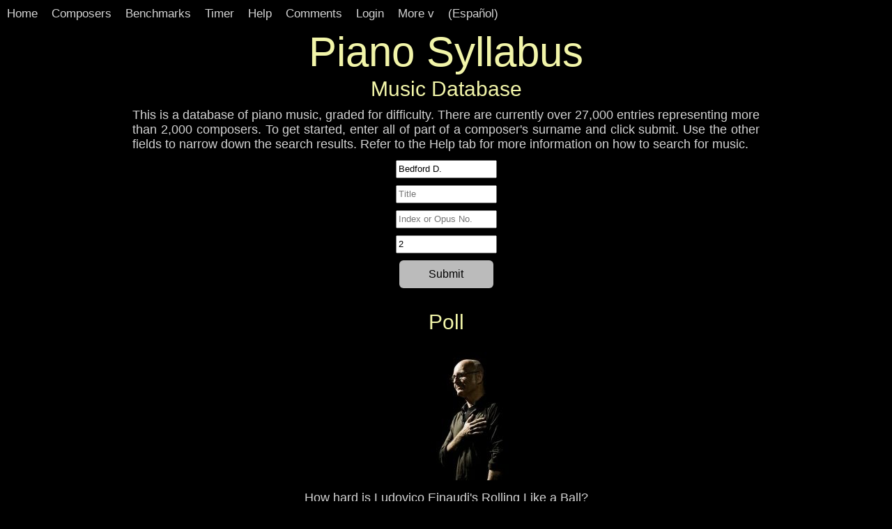

--- FILE ---
content_type: text/html
request_url: https://pianosyllabus.com/x-default.php?composer=Bedford%20D.&grade=2
body_size: 6521
content:



<!DOCTYPE html>

<html lang="en">

<head>
    <meta http-equiv="Content-Type" content="text/html; charset=utf-8">
	<meta name="description" content="Piano Syllabus - a searchable database of graded piano music" />
	<meta name=viewport content="width=device-width, initial-scale=1" />
	<meta name="keywords" content="piano, piano music, piano repertoire, piano syllabus, piano music difficulty, piano music grade, piano grades, music syllabus, music grade, music difficulty, music how hard, piano how hard, partituras piano por niveles, repertorio piano por niveles, obras de piano por niveles, what grade is" />
	<link rel="stylesheet" type="text/css" href="css/x-style.css" media="screen" />
	<link rel="shortcut icon" href="favicon.ico" type="image/x-icon"/>
	<title>Piano Syllabus</title>
    
    <!--<script src="https://www.google.com/recaptcha/api.js?render=6Ld11tsZAAAAAC80xVdAbfLctpemFiPdspM0q-kJ"></script>                 recaptcha refs turned off on 23/6/24-->
    <!--<script>-->
    <!--    grecaptcha.ready(function () {-->
    <!--        grecaptcha.execute('6Ld11tsZAAAAAC80xVdAbfLctpemFiPdspM0q-kJ', { action: 'xdefault' }).then(function (token) {-->
    <!--            var recaptchaResponse = document.getElementById('recaptchaResponse');-->
    <!--            recaptchaResponse.value = token;-->
    <!--        });-->
    <!--    });-->
    <!--</script>-->
	 
	<style>
	    .evenrows_detail{
            font-family: 'Open Sans', Sans-Serif;
            background: lightgrey;
            color: black;
            font-size: 16px;
            vertical-align:top;
            line-height: 20px;
        }
        .oddrows_detail{
            font-family: 'Open Sans', Sans-Serif;
            background: cornsilk;
            color: black;
            font-size: 16px;
            vertical-align:top;
            line-height: 20px;
        }
	</style>
	
	<!DOCTYPE html>
<html lang="en">
<head>
    <meta charset="UTF-8">
    <meta name="viewport" content="width=device-width, initial-scale=1">
    <link rel="stylesheet" href="https://cdnjs.cloudflare.com/ajax/libs/font-awesome/4.7.0/css/font-awesome.min.css">

    <style>
        body {
            margin: 0;
            font-family: Open Sans, Sans-Serif;
        }

        p {
            margin: 0 0 2px 0;
            color: #F2F5A9;
            text-align: center;
        }

        @media (max-width: 600px){
            p {
                font-size: 40px;
            }
        }

        .topnav {
            overflow: hidden;
            background-color: #000;
        }
    
        .topnav button, .topnav .icon {
            float: left;
            display: block;
            color: lightgrey;
            text-align: center;
            padding: 10px 10px;
            text-decoration: none;
            font-size: 17px;
            font-family: 'Open Sans', Sans-Serif;
            background-color: #000;
            border: none;
            line-height: 20px;
            vertical-align: middle;
        }
    
        .topnav button:hover, .topnav .icon:hover {
            background-color: #ddd;
            color: black;
        }

        .dropdown .dropbtn {
            padding-top: 10px;
            padding-bottom: 10px;
        }

        .topnav .icon {
            display: none;
        }

        @media screen and (max-width: 850px) {
            .topnav button:not(:first-child), .dropdown .dropbtn {
                display: none;
            }
            .topnav a.icon {
                float: right;
                display: block;
                color: white; /* Ensure it's visible */
                font-size: 24px; /* Increase size*/
                font-family: Open Sans, Sans-Serif;
                padding: 10px;
            }
        }

        @media screen and (max-width: 850px) {
            .topnav.responsive {
                position: relative;
            }
            .topnav.responsive .icon {
                position: absolute;
                right: 0;
                top: 0;
            }
            .topnav.responsive button, .topnav.responsive .dropdown {
                float: none;
                display: block;
                text-align: left;
            }
            .topnav.responsive .dropdown-content {
                position: relative;
            }
            .topnav.responsive .dropdown .dropbtn {
                display: block;
                width: 100%;
                text-align: left;
            }
        }

        /* Dropdown container */
        .dropdown {
            float: left;
            overflow: hidden;
        }

        /* Dropdown content (hidden by default) */
        .dropdown-content {
            display: none;
            position: absolute;
            background-color: #000;
            border: 1px solid lightgrey;
            min-width: 160px;
            box-shadow: 0px 8px 16px 0px rgba(0,0,0,0.2);
            z-index: 1;
        }

        /* Links inside the dropdown */
        .dropdown-content button {
            float: none;
            color: lightgrey;
            padding: 10px 10px;
            text-decoration: none;
            display: block;
            text-align: left;
            background: none;
            border: none;
            cursor: pointer;
        }

        /* Change color of dropdown links on hover */
        .dropdown-content button:hover {
            background-color: #ddd;
            color: black;
        }

        /* Show the dropdown menu on hover */
        .dropdown:hover .dropdown-content {
            display: block;
        }
    </style>
</head>

<body>
    <div class="topnav" id="myTopnav">
    <button onclick="location.href='https://pianosyllabus.com/x-default.php'">Home</button>
    <button onclick="location.href='https://pianosyllabus.com/x-composers.php'">Composers</button>
    <button onclick="location.href='https://pianosyllabus.com/x-benchmarks.php'">Benchmarks</button>
    <button onclick="location.href='https://pianosyllabus.com/x-timer.php'">Timer</button>
    <button onclick="location.href='https://pianosyllabus.com/x-help.php'">Help</button>
    <button onclick="location.href='https://pianosyllabus.com/x-contact.php'">Comments</button>
    <button onclick="location.href='https://pianosyllabus.com/x-login.php'">Login</button>

    <div class="dropdown">
    <button class="dropbtn" onclick="toggleDropdown()">More&nbsp;v</button>
        <div class="dropdown-content" id="dropdownMenu" style="display: none;">
            <button onclick="location.href='https://pianosyllabus.com/x-advsearch.php'">Advanced Search</button>
            <button onclick="location.href='https://pianosyllabus.com/x-archive.php'">Archive</button>
            <button onclick="location.href='https://pianosyllabus.com/x-journal.php'">Journal</button>
            <button onclick="location.href='https://pianosyllabus.com/x-missingyt.php'">Missing Youtubes</button>
            <button onclick="location.href='https://pianosyllabus.com/x-mostlisted.php'">Most Listed Pieces</button>
            <button onclick="location.href='https://pianosyllabus.com/x-profile.php'">User Profile</button>
        </div>
    </div>

    <script>
        function toggleDropdown() {
            var dropdown = document.getElementById("dropdownMenu");
            // Toggle the dropdown content visibility
            if (dropdown.style.display === "block") {
                dropdown.style.display = "none";
            } else {
                dropdown.style.display = "block";
            }
        }
    
        // Close the dropdown if clicked outside of it
        window.onclick = function(event) {
            if (!event.target.matches('.dropbtn')) {
                var dropdowns = document.getElementsByClassName("dropdown-content");
                for (var i = 0; i < dropdowns.length; i++) {
                    var openDropdown = dropdowns[i];
                    if (openDropdown.style.display === "block") {
                        openDropdown.style.display = "none";
                    }
                }
            }
        }
    </script>
    
    <button onclick="location.href='https://pianosyllabus.com/x-default_es.php'">(Español)</button>

    <!-- The icon for responsive navigation -->
    <a href="javascript:void(0);" class="icon" onclick="myFunction()">
        <i class="fa fa-bars"></i>
    </a>
</div>

    <div style="font-size: 60px; margin: 0 0 0 0; color: #F2F5A9; text-align: center;">
        <p>Piano Syllabus</p>
    </div>

    <script>
        function myFunction() {
            var x = document.getElementById("myTopnav");
            if (x.className === "topnav") {
                x.className += " responsive";
            } else {
                x.className = "topnav";
            }
        }
    </script>
</body>
</html>
                                                                                                                                                                                                                                                                                                                                                                                                                                                                                                                                                                                                                            
                            
                            
                            
                            
                            
                            
                            
                            
                            
                            
                            
                            
                            
                            
                            
                            
                            </head>

<body style="background-color:black;">
    
<!--News banner New! ------------------------------------------------------------------------------------------------------------------------------------------------>
    <!--added 20/5/25
    <div style="max-width: 600px; margin-left: auto; margin-right: auto; background-color: cornsilk; border-radius: 2%;">
    <p style="font-size: 18px; margin: 10px; text-align: justify; color: black; padding: 3px; padding-bottom: 10px;">
        <span style="display: block; text-align: center; font-weight: bold; margin-bottom: 10px;">New! Sharing Repertoire Lists</span>
            Now you can share parts of your profile — including your repertoire, wish lists, 40-piece challenge pieces, and practice time — with other Pianosyllabus users you choose.<br><br>
            Manage your sharing settings anytime from your <a href = "https://pianosyllabus.com/x-profile.php#sharedlistanchor" ; style="color: black; text-decoration:underline dotted;">profile page </a> or directly        
 			<a href = "https://pianosyllabus.com/x-sharing.php" ; style="color: black; text-decoration:underline dotted;">here.</a><br></p>
        </a>
    </p>
    </div>-->
 
 <!--End of News banner----------------------------------------------------------------------------------------------------------------------------------------->
    
    <p style="font-size:30px; margin:0px 0px 10px 0px; color: #F2F5A9; text-align:center">Music Database</p>    
    
        
    <div>
		<p style="font-size:18px; margin:0 text-align:center; color: #F2F5A9; max-width: 900px; text-align: justify; color: lightgrey; width: 85%; margin-left: auto; margin-right: auto; ">
		   This is a database of piano music, graded for difficulty. There are currently over 27,000 entries representing more than 2,000 composers. 
		    To get started, enter all of part of a composer's surname and click submit.  Use the other fields to narrow down the search results. Refer to the Help tab for more information on how to search for music.</p>
    </div>
    
     <h1 class = "centrebox"
        <!--Set up inputs and populate with previously entered data if an (i.e. isset is true)    -->
	     
		
		    <form action="x-default.php" method="post"> 
		        <input type="text" class="inputbox" class="inputbox" style="vertical-align: bottom" size="16" name="composer" placeholder="Composer" onfocus="this.placeholder = 'Composer'" onblur="this.placeholder = 'Composer'" value="Bedford D." > <br />
		        <input type="text" class="inputbox" class="inputbox" style="vertical-align: bottom" size="16" name="title" placeholder="Title" onfocus="this.placeholder = 'Title'" onblur="this.placeholder = 'Title'" value="" > <br />
		        <input type="text" class="inputbox" class="inputbox" style="vertical-align: bottom" size="16" name="kochel" placeholder="Index or Opus No." onfocus="this.placeholder = 'Index or Opus No.'" onblur="this.placeholder = 'Index or Opus No.'" value="" > <br />
		        <input type="text" class="inputbox" class="inputbox" tyle="vertical-align: bottom" size="16" name="grade" placeholder="Grade or PS rating" onfocus="this.placeholder = 'Grade or PS rating'" onblur="this.placeholder = 'Grade or PS rating'" value="2" > <br />
		        <input class="submit" type="submit" value="Submit" style="color: black; font-size: 16px; height: 40px; width: 135px; margin-top: 10px;" /> 
		        <!--<input type="hidden" name="recaptcha_response" id="recaptchaResponse">-->
		    </form>
	     
     <br>

 <!-- new code for poll ----------------------------------------------------------------------------------------------------------------------------------------->
                </h1>
        <Div>
            <p style="font-size:30px; margin:15px 0 0 0; color: #F2F5A9; text-align:center">Poll</p>    
        </Div>
        <div>
            <p style="font-size:18px; margin:10px 0; text-align:center; color: #F2F5A9; max-width: 900px; text-align: center; color: lightgrey; width: 85%; margin-left: auto; margin-right: auto; ">
		        <a href=https://youtu.be/C3Ao25BmetE target='_blank' style='color: #F2F5A9'><img src=/images/EinaudiLp.jpg alt='Imagen del compositor' height="200"></a><br>
		    </p>
		    <p style="font-size:18px; margin:5x 10px; text-align:center; color: #F2F5A9; max-width: 900px; text-align: center; color: lightgrey; width: 95%; margin-left: auto; margin-right: auto; ">      
		        How hard is  Ludovico Einaudi's Rolling Like a Ball?</br>
 			    Listen to the piece <a href = https://youtu.be/C3Ao25BmetE target='_blank' style='color: #F2F5A9'>here</a>.
 			    &nbsp Benchmark piece (Modern, grade 5) is <a href = https://pianosyllabus.com/x-detail.php?ref=6373 target='_blank' style='color: #F2F5A9'>here</a>.</a>
			</p>
        </div>
        
        <form id="input_grade_form" method='post' action="x-processpoll.php">	
			<input type="hidden" name="userrating" value="">
			<FIELDSET>
                <input type="hidden" name="poll_ref" value=258>  
			    <input type="hidden" name="piece_ref" value=476181934>
			    <input type="hidden" name="benchmark_grade" value=5>
			    
			    <select class="submit" name="userrating" style=" color: black; font-size: 16px; height: 40px; width: 170px; margin: 5px 5px;">  
                    <option value="">Select Grade</option>  
                    <option value="0">0</option>  
                    <option value="1">1</option>  
                    <option value="2">2</option>  
                    <option value="3">3</option>  
                    <option value="4">4</option>  
                    <option value="5">5</option>  
                    <option value="6">6</option>  
                    <option value="7">7</option>
                    <option value="8">8</option>
                    <option value="9">9</option>
                    <option value="10">10</option> 
                </select>
				<span ><input class="submit" type="submit" value="Submit Rating" style="color: black; font-size: 16px; height: 40px; width: 170px; margin: 5px 5px;"/></span>
			</FIELDSET><br> 
		</form>
    <!-- end new code for poll --------------------------------------------------------------------------------------------------------------------------------------->
        </h1>
<!-- new code for add new music--------------------------------------------------------------------------------------------------------------------------
        <Div>
            </br>
            <p style="font-size:26px; margin:0px 0px 0px 0px; text-align:center; color: #F2F5A9; max-width: 900px; text-align: width: 80%; margin-left: auto; margin-right: auto; ">
		        <a href = "https://pianosyllabus.com/x-add.php"; style="color: #F2F5A9; text-decoration:none;">Haga clic para agregar música a la base de datos</a><br><br>
 			</p>
 			<br>
            <p style="font-size:12px; margin:0px 0px 0px 0px; text-align:center; color: #F2F5A9; max-width: 900px; text-align: width: 80%; margin-left: auto; margin-right: auto; ">
            Not logged in		        <br><br>
 			</p>
        </Div>-------->

<!-- new code for trending this week ----------------------------------------------------------------------------------------------------------------------------------------->
       
        <Div>
            <p style="font-size:30px; margin:5px 0px 0px 0px; color: #F2F5A9; text-align:center">Trending this Week</p>    
        </Div>
        <div>
             
            <p style="font-size:18px; margin:10px 0px 0px 0px; text-align:center; color: #F2F5A9; max-width: 900px; text-align: center; color: lightgrey; width: 95%; margin-left: auto; margin-right: auto; ">
		        <a href=https://pianosyllabus.com/x-detail.php?ref=21367057 ><img src=/images/PachelbelJp.jpg alt="Picture of the composer" height="200"></a><br>
		        <a href=https://pianosyllabus.com/x-detail.php?ref=21367057 style='color: lightgrey; text-decoration: none; padding: 10px 0;'>Johann Pachelbel</a></br>
		        <a href=https://pianosyllabus.com/x-detail.php?ref=21367057 style='color: lightgrey; text-decoration: none;'>Canon in D major arr. Lyapunov</a></br>
			</p>
        </div>   

<!-- end new code for trending this week ----------------------------------------------------------------------------------------------------------------------------------------->

<!-- new code for trending this year (see also Styles for evenrows and oddrows in the Head section) -------------------------------------------------------------------------------------------------------------->
         <Div>
            <!--<p style="font-size:30px; margin:0px 0 0 0; color: #F2F5A9; text-align:center">Trending this Year</p>    -->
            <p style="font-size:30px; margin:28px 0 0 0; color: #F2F5A9; text-align:center">Trending this Year</p>
        </Div>
        
        <table align='center' cellspacing=0 cellpadding=0 style='max-width: 600px; width: 98%; margin-top:10px;'><tr class='evenrows_detail'><td width="30%" style="padding: 5px 0 5px 2px;">
                <a href="https://pianosyllabus.com/x-detail.php?ref=2373"style="color: black; text-decoration: none; vertical-align:top;">Chopin F.</a></td><td width="70%" style="padding: 5px 0;">
                <a href="https://pianosyllabus.com/x-detail.php?ref=2373"style="color: black; text-decoration: none; vertical-align:top;">Nocturne in Eb major Op 9 No 2</a></td></tr><tr class='oddrows_detail'><td width="30%" style="padding: 5px 0 5px 2px;">
                <a href="https://pianosyllabus.com/x-detail.php?ref=36148037"style="color: black; text-decoration: none; vertical-align:top;">Liszt F.</a></td><td width="70%" style="padding: 5px 0;">
                <a href="https://pianosyllabus.com/x-detail.php?ref=36148037"style="color: black; text-decoration: none; vertical-align:top;">Liebestraum - Nocturne no 3 Ab major S541</a></td></tr><tr class='evenrows_detail'><td width="30%" style="padding: 5px 0 5px 2px;">
                <a href="https://pianosyllabus.com/x-detail.php?ref=2112"style="color: black; text-decoration: none; vertical-align:top;">Chopin F.</a></td><td width="70%" style="padding: 5px 0;">
                <a href="https://pianosyllabus.com/x-detail.php?ref=2112"style="color: black; text-decoration: none; vertical-align:top;">Ballade No 1 in G minor Op 23</a></td></tr><tr class='oddrows_detail'><td width="30%" style="padding: 5px 0 5px 2px;">
                <a href="https://pianosyllabus.com/x-detail.php?ref=218580471"style="color: black; text-decoration: none; vertical-align:top;">Mozart W.</a></td><td width="70%" style="padding: 5px 0;">
                <a href="https://pianosyllabus.com/x-detail.php?ref=218580471"style="color: black; text-decoration: none; vertical-align:top;">Sonata in C major K 545 - mvt 1 Allegro</a></td></tr><tr class='evenrows_detail'><td width="30%" style="padding: 5px 0 5px 2px;">
                <a href="https://pianosyllabus.com/x-detail.php?ref=524"style="color: black; text-decoration: none; vertical-align:top;">Bach J.S.</a></td><td width="70%" style="padding: 5px 0;">
                <a href="https://pianosyllabus.com/x-detail.php?ref=524"style="color: black; text-decoration: none; vertical-align:top;">Prelude and Fugue No 2 in C minor WTC Book 1 BWV 847</a></td></tr><tr class='oddrows_detail'><td width="30%" style="padding: 5px 0 5px 2px;">
                <a href="https://pianosyllabus.com/x-detail.php?ref=65097881"style="color: black; text-decoration: none; vertical-align:top;">Rachmaninoff S.</a></td><td width="70%" style="padding: 5px 0;">
                <a href="https://pianosyllabus.com/x-detail.php?ref=65097881"style="color: black; text-decoration: none; vertical-align:top;">Piano Concerto No 2 in C minor Op 18</a></td></tr><tr class='evenrows_detail'><td width="30%" style="padding: 5px 0 5px 2px;">
                <a href="https://pianosyllabus.com/x-detail.php?ref=60552474"style="color: black; text-decoration: none; vertical-align:top;">Liszt F.</a></td><td width="70%" style="padding: 5px 0;">
                <a href="https://pianosyllabus.com/x-detail.php?ref=60552474"style="color: black; text-decoration: none; vertical-align:top;">Grandes etudes de Paganini - La Campanella (the Bell) no 3 G# minor S141</a></td></tr><tr class='oddrows_detail'><td width="30%" style="padding: 5px 0 5px 2px;">
                <a href="https://pianosyllabus.com/x-detail.php?ref=2316"style="color: black; text-decoration: none; vertical-align:top;">Chopin F.</a></td><td width="70%" style="padding: 5px 0;">
                <a href="https://pianosyllabus.com/x-detail.php?ref=2316"style="color: black; text-decoration: none; vertical-align:top;">Waltz in C# minor Op 64 No 2</a></td></tr><tr class='evenrows_detail'><td width="30%" style="padding: 5px 0 5px 2px;">
                <a href="https://pianosyllabus.com/x-detail.php?ref=3751027"style="color: black; text-decoration: none; vertical-align:top;">Bach J.S.</a></td><td width="70%" style="padding: 5px 0;">
                <a href="https://pianosyllabus.com/x-detail.php?ref=3751027"style="color: black; text-decoration: none; vertical-align:top;">2-Part Invention No 1 in C major BWV 772</a></td></tr><tr class='oddrows_detail'><td width="30%" style="padding: 5px 0 5px 2px;">
                <a href="https://pianosyllabus.com/x-detail.php?ref=845368239"style="color: black; text-decoration: none; vertical-align:top;">Aiello V.</a></td><td width="70%" style="padding: 5px 0;">
                <a href="https://pianosyllabus.com/x-detail.php?ref=845368239"style="color: black; text-decoration: none; vertical-align:top;">Van Gogh</a></td></tr><tr class='evenrows_detail'><td width="30%" style="padding: 5px 0 5px 2px;">
                <a href="https://pianosyllabus.com/x-detail.php?ref=21367057"style="color: black; text-decoration: none; vertical-align:top;">Pachelbel J.</a></td><td width="70%" style="padding: 5px 0;">
                <a href="https://pianosyllabus.com/x-detail.php?ref=21367057"style="color: black; text-decoration: none; vertical-align:top;">Canon in D major arr. Lyapunov</a></td></tr><tr class='oddrows_detail'><td width="30%" style="padding: 5px 0 5px 2px;">
                <a href="https://pianosyllabus.com/x-detail.php?ref=403308"style="color: black; text-decoration: none; vertical-align:top;">Satie E.</a></td><td width="70%" style="padding: 5px 0;">
                <a href="https://pianosyllabus.com/x-detail.php?ref=403308"style="color: black; text-decoration: none; vertical-align:top;">Gnossiennes No 1</a></td></tr></table><br><br>
<!-- end new code for trending this year ----------------------------------------------------------------------------------------------------------------------------------------->

<!-- new code for most listed pieces----------------------------------------------------------------------------------------------------------------------------------------->
       
        <Div>
            <p style="font-size:30px; margin:0px 0 0 0; color: #F2F5A9; text-align:center">Most Listed Pieces</p>    
        </Div>
        <div>
             
            <p style="font-size:18px; margin:10px 0; text-align:center; color: #F2F5A9; max-width: 900px; text-align: center; color: lightgrey; width: 95%; margin-left: auto; margin-right: auto; ">
		        <a href="https://pianosyllabus.com/x-mostlisted.php" style='color: lightgrey; text-decoration: none; padding: 10px 0;'>Click to review the pieces most frequently listed by Pianosyllabus users</a></br>
			</p>
        </div>   

<!-- end new code for most listed pieces----------------------------------------------------------------------------------------------------------------------------------------->

<!--<script async src="https://www.googletagmanager.com/gtag/js?id=G-20HD8SZ1RL"></script>-->
<!--<script>-->
<!--  window.dataLayer = window.dataLayer || [];-->
<!--  function gtag(){dataLayer.push(arguments);}-->
<!--  gtag('js', new Date());-->

<!--  gtag('config', 'G-20HD8SZ1RL');-->
<!--</script>-->

<script>
		(function(i,s,o,g,r,a,m){i['GoogleAnalyticsObject']=r;i[r]=i[r]||function(){
		(i[r].q=i[r].q||[]).push(arguments)},i[r].l=1*new Date();a=s.createElement(o),
		m=s.getElementsByTagName(o)[0];a.async=1;a.src=g;m.parentNode.insertBefore(a,m)
		})(window,document,'script','//www.google-analytics.com/analytics.js','ga');
		ga('create', 'UA-46607485-1', 'auto');
		ga('send', 'pageview');
	</script>
        
<script>
    if ( window.history.replaceState ) {
        window.history.replaceState( null, null, window.location.href );
    }
</script>

</body>

<footer>
    <!--footer start -->
        <!DOCTYPE html>

<html>
    <footer>
    <p style="font-size:12px; margin:0px 0px 0px 0px; text-align:center; color: #F2F5A9; max-width: 900px; text-align: width: 85%; margin-left: auto; margin-right: auto; ">
        <br><br>
        | pianosyllabus.com
        <a href = "/x-policies.php/" target="_blank"; style="color: #F2F5A9; text-decoration:none;">| policies |</a><br><br>
 	</p>
</footer>
    
    
</html>    <!--footer end -->
</footer>

</html>